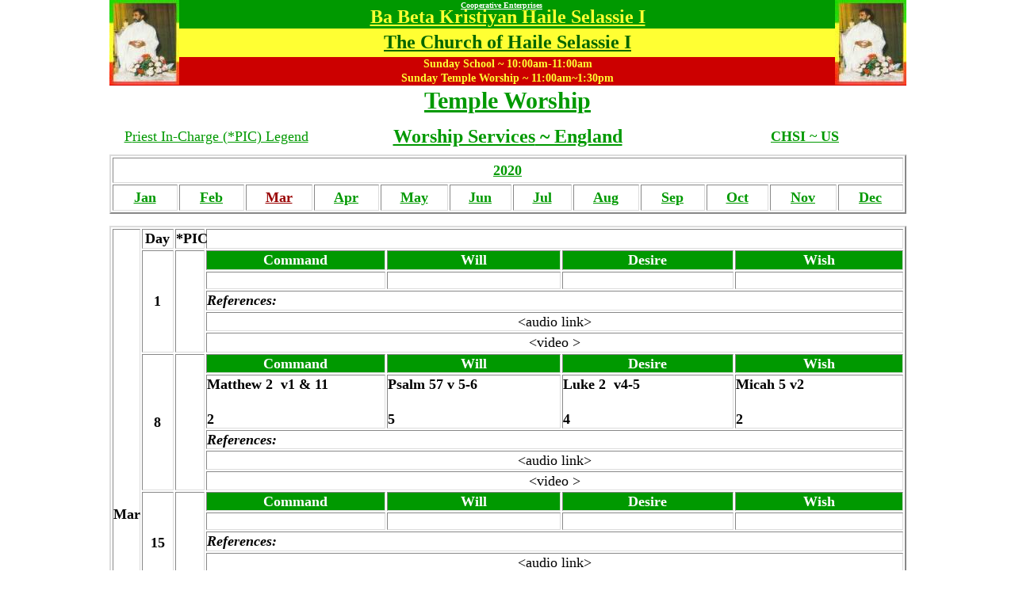

--- FILE ---
content_type: text/html
request_url: https://himchurch.org/The_Church/2020/The_Church_Worship-Services-2020-03-England.html
body_size: 2774
content:
<!--$sitebuilder version="2.9.0" extra="Java(1.8.0_45)" md5="b4e6b4ecea66a643469a225662ff2ac1"$-->
<!--$templateKey undetermined$-->
<html>
  <head>
    <title>Temple Worship - Worship Services - 2020 - 03</title>
    <meta name="generator" content="SiteBuilder/2.9.0/1.8.0_45">
    <meta name="author" content="Malchijah-MRC">
    <meta name="keywords" content="Temple Worship,Worship Services,Worship">
    <!--$page size 1500, 3000$-->
    <!--$page margin 0, 1, 20, 1$-->
    <!--$centered$-->
    <!--$fontFamily Cambria$-->
    <!--$fontSize 18$-->
    <style type="text/css"><!--
      BODY {font-family:"Cambria"; font-size:18;margin:0px;padding:0px;text-align:center;min-width:1007px;}
      P {font-family:"Cambria"; font-size:18;}
      FORM {margin:0;padding:0;}
      #centerwrapper {text-align:left;width:1007px;margin-left:auto;margin-right:auto;}
    --></style>
  </head>
  <body bgcolor="#FFFFFF" text="#000000" link="#009900" vlink="#990000" topmargin="0" leftmargin="0">

<!--$begin exclude$-->
    <div id="centerwrapper">
      <div id="root" style="position:absolute;width:1007px;height:1174px;">
<!--$end exclude$-->
        <div id="e0" style="position:absolute;left:1;top:105;width:1005;height:45;">
          <table border="0" cellspacing="0" cellpadding="0" width="1005">
            <tr>
              <td nowrap height="45" align="center"><span class="text"><a href="../../The_Church.html"><b><font size="6"><span style="font-size:30px;line-height:36px;">T</span></font></b></a><a href="../../The_Church.html"><b><font size="6"><span style="font-size:30px;line-height:36px;">emple Worship<br soft></span></font></b></a></span></td>
            </tr>
          </table>
        </div>
        <div id="e1" style="position:absolute;left:1;top:0;width:1005;height:36;">
          <table border="0" cellspacing="0" cellpadding="0" width="1005">
            <tr>
              <td nowrap height="36" align="center" valign="bottom" bgcolor="#009900"><span class="text"><a href="../../index.html"><b><font color="#FFFF33" size="5"><span style="font-size:24px;line-height:29px;">Ba Beta Kristiyan Haile Selassie I<br soft></span></font></b></a></span></td>
            </tr>
          </table>
        </div>
        <div id="e2" style="position:absolute;left:1;top:36;width:1005;height:36;">
          <table border="0" cellspacing="0" cellpadding="0" width="1005">
            <tr>
              <td nowrap height="36" align="center" bgcolor="#FFFF33"><span class="text"><a href="../../Home.html"><b><font color="#006600" size="5"><span style="font-size:24px;line-height:29px;">The Church of Haile Selassie I<br soft></span></font></b></a></span></td>
            </tr>
          </table>
        </div>
        <div id="e3" style="position:absolute;left:1;top:72;width:1005;height:36;">
          <table border="0" cellspacing="0" cellpadding="0" width="1005">
            <tr>
              <td nowrap height="36" align="center" bgcolor="#CC0000"><span class="text"><b><font color="#FFFF33" size="2"><span style="font-size:14px;line-height:18px;">Sunday School ~ 10:00am-11:00am<br>Sunday Temple Worship ~ 11:00am~1:30pm<br soft></span></font></b></span></td>
            </tr>
          </table>
        </div>
        <div id="e4" style="position:absolute;left:1;top:0;width:88;height:107;"><a href="../../Home.html"><!--$img %ImageAssetImpl:/Pictures/HIM/jahug12-109x131.jpg$--><img src="../../sitebuilder/images/jahug12-109x131-88x107.jpg" width="88" height="107" border="0" alt=""></a></div>        <div id="e5" style="position:absolute;left:916;top:0;width:90;height:107;"><a href="../../Home.html"><!--$img %ImageAssetImpl:/Pictures/HIM/jahug12-109x131.jpg$--><img src="../../sitebuilder/images/jahug12-109x131-90x107.jpg" width="90" height="107" border="0" alt=""></a></div>        <div id="e6" style="position:absolute;left:406;top:0;width:180;height:13;">
          <table border="0" cellspacing="0" cellpadding="0" width="180">
            <tr>
              <td nowrap height="13" align="center" valign="top"><span class="text"><a href="http://www.greengoldgardens.com/CE/UCI_Cooperative-Enterprises.html"><b><font color="#FFFFFF" size="1"><span style="font-size:10px;line-height:13px;">Cooperative Enterprises<br soft></span></font></b></a></span></td>
            </tr>
          </table>
        </div>
        <div id="e7" style="position:absolute;left:301;top:150;width:405;height:45;">
          <table border="0" cellspacing="0" cellpadding="0" width="405">
            <tr>
              <td nowrap height="45" align="center"><span class="text"><a href="../../The_Church_Worship-Services-US.html"><b><font size="5"><span style="font-size:24px;line-height:29px;">Worship Services</span></font></b></a><a href="../../The_Church_Worship-Services-US.html"><b><font size="5"><span style="font-size:24px;line-height:29px;"> ~ England<br soft></span></font></b></a></span></td>
            </tr>
          </table>
        </div>
        <div id="e8" style="position:absolute;left:16;top:150;width:240;height:45;">
          <table border="0" cellspacing="0" cellpadding="0" width="240">
            <tr>
              <td nowrap height="45" align="center"><span class="text"><a href="../The_Church_Worship-Services-PIC.html"><span style="font-size:18px;line-height:22px;">P</span></a><a href="../The_Church_Worship-Services-PIC.html"><span style="font-size:18px;line-height:22px;">riest In-Charge (*PIC) Legend<br soft></span></a></span></td>
            </tr>
          </table>
        </div>
        <div id="e9" style="position:absolute;left:91;top:75;width:165;height:31;"><div style="width:165px;height:31px;overflow:auto;"><!--$begin html$--><div id="google_translate_element"></div><script type="text/javascript">
function googleTranslateElementInit() {
  new google.translate.TranslateElement({pageLanguage: 'en', layout: google.translate.TranslateElement.InlineLayout.SIMPLE}, 'google_translate_element');
}
</script><script type="text/javascript" src="//translate.google.com/translate_a/element.js?cb=googleTranslateElementInit"></script><!--$end html$--></div>
        </div>
        <div id="e10" style="position:absolute;left:1;top:285;width:1005;height:869;"><!--$table$--><!-- IE tablecell height workaround --><!--$begin exclude$--><table border="0" cellspacing="0" cellpadding="0"><tr><td><!--$end exclude$--><table style="table-layout:fixed;border:2px outset #DCDCDC" width=1005 height=869 border=2 cellspacing=2 cellpadding=0><col width="35"><col width="40"><col width="37"><col width="226"><col width="219"><col width="216"><col width="212"><tr>
<td style="border:1px inset #DCDCDC" width="33" height="716" rowspan="26" align="center" bgcolor="#FFFFFF"><!-- IE valign workaround --><!--$begin exclude$--><table border=0 cellspacing=0 cellpadding=0 width=33 height=716><tr><td align="center"><!--$end exclude$--><span class="text"><b><span style="font-size:18px;line-height:22px;">Mar<br soft></span></b></span><!--$begin exclude$--></td></tr></table><!--$end exclude$--></td>
<td style="border:1px inset #DCDCDC" width="38" height="22" align="center" bgcolor="#FFFFFF"><!-- IE valign workaround --><!--$begin exclude$--><table border=0 cellspacing=0 cellpadding=0 width=38 height=22><tr><td align="center"><!--$end exclude$--><span class="text"><b><span style="font-size:18px;line-height:22px;">Day<br soft></span></b></span><!--$begin exclude$--></td></tr></table><!--$end exclude$--></td>
<td style="border:1px inset #DCDCDC" width="35" height="22" align="center" bgcolor="#FFFFFF"><!-- IE valign workaround --><!--$begin exclude$--><table border=0 cellspacing=0 cellpadding=0 width=35 height=22><tr><td align="center"><!--$end exclude$--><span class="text"><b><span style="font-size:18px;line-height:22px;">*PIC<br soft></span></b></span><!--$begin exclude$--></td></tr></table><!--$end exclude$--></td>
<td style="border:1px inset #DCDCDC" width="877" height="22" colspan="4" valign="top">&nbsp;<!--$emptyText$--></td>
</tr>
<tr>
<td style="border:1px inset #DCDCDC" width="38" height="126" rowspan="5" align="center" bgcolor="#FFFFFF"><!-- IE valign workaround --><!--$begin exclude$--><table border=0 cellspacing=0 cellpadding=0 width=38 height=126><tr><td align="center"><!--$end exclude$--><span class="text"><b><span style="font-size:18px;line-height:22px;">1<br soft></span></b></span><!--$begin exclude$--></td></tr></table><!--$end exclude$--></td>
<td style="border:1px inset #DCDCDC" width="35" height="126" rowspan="5" valign="top" bgcolor="#FFFFFF">&nbsp;<!--$emptyText$--></td>
<td style="border:1px inset #DCDCDC" width="224" height="22" align="center" bgcolor="#009900"><!-- IE valign workaround --><!--$begin exclude$--><table border=0 cellspacing=0 cellpadding=0 width=224 height=22><tr><td align="center"><!--$end exclude$--><span class="text"><b><font color="#FFFFFF"><span style="font-size:18px;line-height:22px;">Command<br soft></span></font></b></span><!--$begin exclude$--></td></tr></table><!--$end exclude$--></td>
<td style="border:1px inset #DCDCDC" width="217" height="22" align="center" bgcolor="#009900"><!-- IE valign workaround --><!--$begin exclude$--><table border=0 cellspacing=0 cellpadding=0 width=217 height=22><tr><td align="center"><!--$end exclude$--><span class="text"><b><font color="#FFFFFF"><span style="font-size:18px;line-height:22px;">Will<br soft></span></font></b></span><!--$begin exclude$--></td></tr></table><!--$end exclude$--></td>
<td style="border:1px inset #DCDCDC" width="214" height="22" align="center" bgcolor="#009900"><!-- IE valign workaround --><!--$begin exclude$--><table border=0 cellspacing=0 cellpadding=0 width=214 height=22><tr><td align="center"><!--$end exclude$--><span class="text"><b><font color="#FFFFFF"><span style="font-size:18px;line-height:22px;">Desire<br soft></span></font></b></span><!--$begin exclude$--></td></tr></table><!--$end exclude$--></td>
<td style="border:1px inset #DCDCDC" width="210" height="22" align="center" bgcolor="#009900"><!-- IE valign workaround --><!--$begin exclude$--><table border=0 cellspacing=0 cellpadding=0 width=210 height=22><tr><td align="center"><!--$end exclude$--><span class="text"><b><font color="#FFFFFF"><span style="font-size:18px;line-height:22px;">Wish<br soft></span></font></b></span><!--$begin exclude$--></td></tr></table><!--$end exclude$--></td>
</tr>
<tr>
<td style="border:1px inset #DCDCDC" width="224" height="22" valign="top" bgcolor="#FFFFFF">&nbsp;<!--$emptyText$--></td>
<td style="border:1px inset #DCDCDC" width="217" height="22" valign="top" bgcolor="#FFFFFF">&nbsp;<!--$emptyText$--></td>
<td style="border:1px inset #DCDCDC" width="214" height="22" valign="top" bgcolor="#FFFFFF">&nbsp;<!--$emptyText$--></td>
<td style="border:1px inset #DCDCDC" width="210" height="22" valign="top" bgcolor="#FFFFFF">&nbsp;<!--$emptyText$--></td>
</tr>
<tr>
<td style="border:1px inset #DCDCDC" width="877" height="22" colspan="4" valign="top" bgcolor="#FFFFFF"><span class="text"><b><i><span style="font-size:18px;line-height:22px;">References:<br soft></span></i></b></span></td>
</tr>
<tr>
<td style="border:1px inset #DCDCDC" width="877" height="22" colspan="4" align="center" bgcolor="#FFFFFF"><!-- IE valign workaround --><!--$begin exclude$--><table border=0 cellspacing=0 cellpadding=0 width=877 height=22><tr><td align="center"><!--$end exclude$--><span class="text"><span style="font-size:18px;line-height:22px;">&lt;audio link&gt;<br soft></span></span><!--$begin exclude$--></td></tr></table><!--$end exclude$--></td>
</tr>
<tr>
<td style="border:1px inset #DCDCDC" width="877" height="22" colspan="4" align="center" bgcolor="#FFFFFF"><!-- IE valign workaround --><!--$begin exclude$--><table border=0 cellspacing=0 cellpadding=0 width=877 height=22><tr><td align="center"><!--$end exclude$--><span class="text"><span style="font-size:18px;line-height:22px;">&lt;video &gt;<br soft></span></span><!--$begin exclude$--></td></tr></table><!--$end exclude$--></td>
</tr>
<tr>
<td style="border:1px inset #DCDCDC" width="38" height="170" rowspan="5" align="center" bgcolor="#FFFFFF"><!-- IE valign workaround --><!--$begin exclude$--><table border=0 cellspacing=0 cellpadding=0 width=38 height=170><tr><td align="center"><!--$end exclude$--><span class="text"><b><span style="font-size:18px;line-height:22px;">8<br soft></span></b></span><!--$begin exclude$--></td></tr></table><!--$end exclude$--></td>
<td style="border:1px inset #DCDCDC" width="35" height="170" rowspan="5" align="center" bgcolor="#FFFFFF"><!-- IE valign workaround --><!--$begin exclude$--><table border=0 cellspacing=0 cellpadding=0 width=35 height=170><tr><td align="center"><!--$end exclude$-->&nbsp;<!--$emptyText$--><!--$begin exclude$--></td></tr></table><!--$end exclude$--></td>
<td style="border:1px inset #DCDCDC" width="224" height="22" align="center" bgcolor="#009900"><!-- IE valign workaround --><!--$begin exclude$--><table border=0 cellspacing=0 cellpadding=0 width=224 height=22><tr><td align="center"><!--$end exclude$--><span class="text"><b><font color="#FFFFFF"><span style="font-size:18px;line-height:22px;">Command<br soft></span></font></b></span><!--$begin exclude$--></td></tr></table><!--$end exclude$--></td>
<td style="border:1px inset #DCDCDC" width="217" height="22" align="center" bgcolor="#009900"><!-- IE valign workaround --><!--$begin exclude$--><table border=0 cellspacing=0 cellpadding=0 width=217 height=22><tr><td align="center"><!--$end exclude$--><span class="text"><b><font color="#FFFFFF"><span style="font-size:18px;line-height:22px;">Will<br soft></span></font></b></span><!--$begin exclude$--></td></tr></table><!--$end exclude$--></td>
<td style="border:1px inset #DCDCDC" width="214" height="22" align="center" bgcolor="#009900"><!-- IE valign workaround --><!--$begin exclude$--><table border=0 cellspacing=0 cellpadding=0 width=214 height=22><tr><td align="center"><!--$end exclude$--><span class="text"><b><font color="#FFFFFF"><span style="font-size:18px;line-height:22px;">Desire<br soft></span></font></b></span><!--$begin exclude$--></td></tr></table><!--$end exclude$--></td>
<td style="border:1px inset #DCDCDC" width="210" height="22" align="center" bgcolor="#009900"><!-- IE valign workaround --><!--$begin exclude$--><table border=0 cellspacing=0 cellpadding=0 width=210 height=22><tr><td align="center"><!--$end exclude$--><span class="text"><b><font color="#FFFFFF"><span style="font-size:18px;line-height:22px;">Wish<br soft></span></font></b></span><!--$begin exclude$--></td></tr></table><!--$end exclude$--></td>
</tr>
<tr>
<td style="border:1px inset #DCDCDC" width="224" height="66" valign="top" bgcolor="#FFFFFF"><span class="text"><b><span style="font-size:18px;line-height:22px;">Matthew 2 &nbsp;v1 &amp; 11<br><br>2 &nbsp;<br soft></span></b></span></td>
<td style="border:1px inset #DCDCDC" width="217" height="66" valign="top" bgcolor="#FFFFFF"><span class="text"><b><span style="font-size:18px;line-height:22px;">Psalm 57 v 5-6<br><br>5 &nbsp;<br soft></span></b></span></td>
<td style="border:1px inset #DCDCDC" width="214" height="66" valign="top" bgcolor="#FFFFFF"><span class="text"><b><span style="font-size:18px;line-height:22px;">Luke 2 &nbsp;v4-5<br><br>4 &nbsp;<br soft></span></b></span></td>
<td style="border:1px inset #DCDCDC" width="210" height="66" valign="top" bgcolor="#FFFFFF"><span class="text"><b><span style="font-size:18px;line-height:22px;">Micah 5 v2<br><br>2 &nbsp;<br soft></span></b></span></td>
</tr>
<tr>
<td style="border:1px inset #DCDCDC" width="877" height="22" colspan="4" valign="top" bgcolor="#FFFFFF"><span class="text"><b><i><span style="font-size:18px;line-height:22px;">References:<br soft></span></i></b></span></td>
</tr>
<tr>
<td style="border:1px inset #DCDCDC" width="877" height="22" colspan="4" align="center" bgcolor="#FFFFFF"><!-- IE valign workaround --><!--$begin exclude$--><table border=0 cellspacing=0 cellpadding=0 width=877 height=22><tr><td align="center"><!--$end exclude$--><span class="text"><span style="font-size:18px;line-height:22px;">&lt;audio link&gt;<br soft></span></span><!--$begin exclude$--></td></tr></table><!--$end exclude$--></td>
</tr>
<tr>
<td style="border:1px inset #DCDCDC" width="877" height="22" colspan="4" align="center" bgcolor="#FFFFFF"><!-- IE valign workaround --><!--$begin exclude$--><table border=0 cellspacing=0 cellpadding=0 width=877 height=22><tr><td align="center"><!--$end exclude$--><span class="text"><span style="font-size:18px;line-height:22px;">&lt;video &gt;<br soft></span></span><!--$begin exclude$--></td></tr></table><!--$end exclude$--></td>
</tr>
<tr>
<td style="border:1px inset #DCDCDC" width="38" height="126" rowspan="5" align="center" bgcolor="#FFFFFF"><!-- IE valign workaround --><!--$begin exclude$--><table border=0 cellspacing=0 cellpadding=0 width=38 height=126><tr><td align="center"><!--$end exclude$--><span class="text"><b><span style="font-size:18px;line-height:22px;">15<br soft></span></b></span><!--$begin exclude$--></td></tr></table><!--$end exclude$--></td>
<td style="border:1px inset #DCDCDC" width="35" height="126" rowspan="5" align="center" bgcolor="#FFFFFF"><!-- IE valign workaround --><!--$begin exclude$--><table border=0 cellspacing=0 cellpadding=0 width=35 height=126><tr><td align="center"><!--$end exclude$-->&nbsp;<!--$emptyText$--><!--$begin exclude$--></td></tr></table><!--$end exclude$--></td>
<td style="border:1px inset #DCDCDC" width="224" height="22" align="center" bgcolor="#009900"><!-- IE valign workaround --><!--$begin exclude$--><table border=0 cellspacing=0 cellpadding=0 width=224 height=22><tr><td align="center"><!--$end exclude$--><span class="text"><b><font color="#FFFFFF"><span style="font-size:18px;line-height:22px;">Command<br soft></span></font></b></span><!--$begin exclude$--></td></tr></table><!--$end exclude$--></td>
<td style="border:1px inset #DCDCDC" width="217" height="22" align="center" bgcolor="#009900"><!-- IE valign workaround --><!--$begin exclude$--><table border=0 cellspacing=0 cellpadding=0 width=217 height=22><tr><td align="center"><!--$end exclude$--><span class="text"><b><font color="#FFFFFF"><span style="font-size:18px;line-height:22px;">Will<br soft></span></font></b></span><!--$begin exclude$--></td></tr></table><!--$end exclude$--></td>
<td style="border:1px inset #DCDCDC" width="214" height="22" align="center" bgcolor="#009900"><!-- IE valign workaround --><!--$begin exclude$--><table border=0 cellspacing=0 cellpadding=0 width=214 height=22><tr><td align="center"><!--$end exclude$--><span class="text"><b><font color="#FFFFFF"><span style="font-size:18px;line-height:22px;">Desire<br soft></span></font></b></span><!--$begin exclude$--></td></tr></table><!--$end exclude$--></td>
<td style="border:1px inset #DCDCDC" width="210" height="22" align="center" bgcolor="#009900"><!-- IE valign workaround --><!--$begin exclude$--><table border=0 cellspacing=0 cellpadding=0 width=210 height=22><tr><td align="center"><!--$end exclude$--><span class="text"><b><font color="#FFFFFF"><span style="font-size:18px;line-height:22px;">Wish<br soft></span></font></b></span><!--$begin exclude$--></td></tr></table><!--$end exclude$--></td>
</tr>
<tr>
<td style="border:1px inset #DCDCDC" width="224" height="22" valign="top" bgcolor="#FFFFFF">&nbsp;<!--$emptyText$--></td>
<td style="border:1px inset #DCDCDC" width="217" height="22" valign="top" bgcolor="#FFFFFF">&nbsp;<!--$emptyText$--></td>
<td style="border:1px inset #DCDCDC" width="214" height="22" valign="top" bgcolor="#FFFFFF">&nbsp;<!--$emptyText$--></td>
<td style="border:1px inset #DCDCDC" width="210" height="22" valign="top" bgcolor="#FFFFFF">&nbsp;<!--$emptyText$--></td>
</tr>
<tr>
<td style="border:1px inset #DCDCDC" width="877" height="22" colspan="4" bgcolor="#FFFFFF"><!-- IE valign workaround --><!--$begin exclude$--><table border=0 cellspacing=0 cellpadding=0 width=877 height=22><tr><td><!--$end exclude$--><span class="text"><b><i><span style="font-size:18px;line-height:22px;">References:<br soft></span></i></b></span><!--$begin exclude$--></td></tr></table><!--$end exclude$--></td>
</tr>
<tr>
<td style="border:1px inset #DCDCDC" width="877" height="22" colspan="4" align="center" bgcolor="#FFFFFF"><!-- IE valign workaround --><!--$begin exclude$--><table border=0 cellspacing=0 cellpadding=0 width=877 height=22><tr><td align="center"><!--$end exclude$--><span class="text"><span style="font-size:18px;line-height:22px;">&lt;audio link&gt;<br soft></span></span><!--$begin exclude$--></td></tr></table><!--$end exclude$--></td>
</tr>
<tr>
<td style="border:1px inset #DCDCDC" width="877" height="22" colspan="4" align="center" bgcolor="#FFFFFF"><!-- IE valign workaround --><!--$begin exclude$--><table border=0 cellspacing=0 cellpadding=0 width=877 height=22><tr><td align="center"><!--$end exclude$--><span class="text"><span style="font-size:18px;line-height:22px;">&lt;video &gt;<br soft></span></span><!--$begin exclude$--></td></tr></table><!--$end exclude$--></td>
</tr>
<tr>
<td style="border:1px inset #DCDCDC" width="38" height="126" rowspan="5" align="center" bgcolor="#FFFFFF"><!-- IE valign workaround --><!--$begin exclude$--><table border=0 cellspacing=0 cellpadding=0 width=38 height=126><tr><td align="center"><!--$end exclude$--><span class="text"><b><span style="font-size:18px;line-height:22px;">22<br soft></span></b></span><!--$begin exclude$--></td></tr></table><!--$end exclude$--></td>
<td style="border:1px inset #DCDCDC" width="35" height="126" rowspan="5" valign="top" bgcolor="#FFFFFF">&nbsp;<!--$emptyText$--></td>
<td style="border:1px inset #DCDCDC" width="224" height="22" align="center" bgcolor="#009900"><!-- IE valign workaround --><!--$begin exclude$--><table border=0 cellspacing=0 cellpadding=0 width=224 height=22><tr><td align="center"><!--$end exclude$--><span class="text"><b><font color="#FFFFFF"><span style="font-size:18px;line-height:22px;">Command<br soft></span></font></b></span><!--$begin exclude$--></td></tr></table><!--$end exclude$--></td>
<td style="border:1px inset #DCDCDC" width="217" height="22" align="center" bgcolor="#009900"><!-- IE valign workaround --><!--$begin exclude$--><table border=0 cellspacing=0 cellpadding=0 width=217 height=22><tr><td align="center"><!--$end exclude$--><span class="text"><b><font color="#FFFFFF"><span style="font-size:18px;line-height:22px;">Will<br soft></span></font></b></span><!--$begin exclude$--></td></tr></table><!--$end exclude$--></td>
<td style="border:1px inset #DCDCDC" width="214" height="22" align="center" bgcolor="#009900"><!-- IE valign workaround --><!--$begin exclude$--><table border=0 cellspacing=0 cellpadding=0 width=214 height=22><tr><td align="center"><!--$end exclude$--><span class="text"><b><font color="#FFFFFF"><span style="font-size:18px;line-height:22px;">Desire<br soft></span></font></b></span><!--$begin exclude$--></td></tr></table><!--$end exclude$--></td>
<td style="border:1px inset #DCDCDC" width="210" height="22" align="center" bgcolor="#009900"><!-- IE valign workaround --><!--$begin exclude$--><table border=0 cellspacing=0 cellpadding=0 width=210 height=22><tr><td align="center"><!--$end exclude$--><span class="text"><b><font color="#FFFFFF"><span style="font-size:18px;line-height:22px;">Wish<br soft></span></font></b></span><!--$begin exclude$--></td></tr></table><!--$end exclude$--></td>
</tr>
<tr>
<td style="border:1px inset #DCDCDC" width="224" height="22" valign="top" bgcolor="#FFFFFF">&nbsp;<!--$emptyText$--></td>
<td style="border:1px inset #DCDCDC" width="217" height="22" valign="top" bgcolor="#FFFFFF">&nbsp;<!--$emptyText$--></td>
<td style="border:1px inset #DCDCDC" width="214" height="22" valign="top" bgcolor="#FFFFFF">&nbsp;<!--$emptyText$--></td>
<td style="border:1px inset #DCDCDC" width="210" height="22" valign="top" bgcolor="#FFFFFF">&nbsp;<!--$emptyText$--></td>
</tr>
<tr>
<td style="border:1px inset #DCDCDC" width="877" height="22" colspan="4" valign="top" bgcolor="#FFFFFF"><span class="text"><b><i><span style="font-size:18px;line-height:22px;">References:<br soft></span></i></b></span></td>
</tr>
<tr>
<td style="border:1px inset #DCDCDC" width="877" height="22" colspan="4" align="center" bgcolor="#FFFFFF"><!-- IE valign workaround --><!--$begin exclude$--><table border=0 cellspacing=0 cellpadding=0 width=877 height=22><tr><td align="center"><!--$end exclude$--><span class="text"><span style="font-size:18px;line-height:22px;">&lt;audio link&gt;<br soft></span></span><!--$begin exclude$--></td></tr></table><!--$end exclude$--></td>
</tr>
<tr>
<td style="border:1px inset #DCDCDC" width="877" height="22" colspan="4" align="center" bgcolor="#FFFFFF"><!-- IE valign workaround --><!--$begin exclude$--><table border=0 cellspacing=0 cellpadding=0 width=877 height=22><tr><td align="center"><!--$end exclude$--><span class="text"><span style="font-size:18px;line-height:22px;">&lt;video &gt;<br soft></span></span><!--$begin exclude$--></td></tr></table><!--$end exclude$--></td>
</tr>
<tr>
<td style="border:1px inset #DCDCDC" width="38" height="126" rowspan="5" align="center" bgcolor="#FFFFFF"><!-- IE valign workaround --><!--$begin exclude$--><table border=0 cellspacing=0 cellpadding=0 width=38 height=126><tr><td align="center"><!--$end exclude$--><span class="text"><b><span style="font-size:18px;line-height:22px;">29<br soft></span></b></span><!--$begin exclude$--></td></tr></table><!--$end exclude$--></td>
<td style="border:1px inset #DCDCDC" width="35" height="126" rowspan="5" align="center" bgcolor="#FFFFFF"><!-- IE valign workaround --><!--$begin exclude$--><table border=0 cellspacing=0 cellpadding=0 width=35 height=126><tr><td align="center"><!--$end exclude$-->&nbsp;<!--$emptyText$--><!--$begin exclude$--></td></tr></table><!--$end exclude$--></td>
<td style="border:1px inset #DCDCDC" width="224" height="22" align="center" bgcolor="#009900"><!-- IE valign workaround --><!--$begin exclude$--><table border=0 cellspacing=0 cellpadding=0 width=224 height=22><tr><td align="center"><!--$end exclude$--><span class="text"><b><font color="#FFFFFF"><span style="font-size:18px;line-height:22px;">Command<br soft></span></font></b></span><!--$begin exclude$--></td></tr></table><!--$end exclude$--></td>
<td style="border:1px inset #DCDCDC" width="217" height="22" align="center" bgcolor="#009900"><!-- IE valign workaround --><!--$begin exclude$--><table border=0 cellspacing=0 cellpadding=0 width=217 height=22><tr><td align="center"><!--$end exclude$--><span class="text"><b><font color="#FFFFFF"><span style="font-size:18px;line-height:22px;">Will<br soft></span></font></b></span><!--$begin exclude$--></td></tr></table><!--$end exclude$--></td>
<td style="border:1px inset #DCDCDC" width="214" height="22" align="center" bgcolor="#009900"><!-- IE valign workaround --><!--$begin exclude$--><table border=0 cellspacing=0 cellpadding=0 width=214 height=22><tr><td align="center"><!--$end exclude$--><span class="text"><b><font color="#FFFFFF"><span style="font-size:18px;line-height:22px;">Desire<br soft></span></font></b></span><!--$begin exclude$--></td></tr></table><!--$end exclude$--></td>
<td style="border:1px inset #DCDCDC" width="210" height="22" align="center" bgcolor="#009900"><!-- IE valign workaround --><!--$begin exclude$--><table border=0 cellspacing=0 cellpadding=0 width=210 height=22><tr><td align="center"><!--$end exclude$--><span class="text"><b><font color="#FFFFFF"><span style="font-size:18px;line-height:22px;">Wish<br soft></span></font></b></span><!--$begin exclude$--></td></tr></table><!--$end exclude$--></td>
</tr>
<tr>
<td style="border:1px inset #DCDCDC" width="224" height="22" valign="top" bgcolor="#FFFFFF">&nbsp;<!--$emptyText$--></td>
<td style="border:1px inset #DCDCDC" width="217" height="22" valign="top" bgcolor="#FFFFFF">&nbsp;<!--$emptyText$--></td>
<td style="border:1px inset #DCDCDC" width="214" height="22" valign="top" bgcolor="#FFFFFF">&nbsp;<!--$emptyText$--></td>
<td style="border:1px inset #DCDCDC" width="210" height="22" valign="top" bgcolor="#FFFFFF">&nbsp;<!--$emptyText$--></td>
</tr>
<tr>
<td style="border:1px inset #DCDCDC" width="877" height="22" colspan="4" valign="top" bgcolor="#FFFFFF"><span class="text"><b><i><span style="font-size:18px;line-height:22px;">References:<br soft></span></i></b></span></td>
</tr>
<tr>
<td style="border:1px inset #DCDCDC" width="877" height="22" colspan="4" align="center" bgcolor="#FFFFFF"><!-- IE valign workaround --><!--$begin exclude$--><table border=0 cellspacing=0 cellpadding=0 width=877 height=22><tr><td align="center"><!--$end exclude$--><span class="text"><span style="font-size:18px;line-height:22px;">&lt;audio link&gt;<br soft></span></span><!--$begin exclude$--></td></tr></table><!--$end exclude$--></td>
</tr>
<tr>
<td style="border:1px inset #DCDCDC" width="877" height="22" colspan="4" align="center" bgcolor="#FFFFFF"><!-- IE valign workaround --><!--$begin exclude$--><table border=0 cellspacing=0 cellpadding=0 width=877 height=22><tr><td align="center"><!--$end exclude$--><span class="text"><span style="font-size:18px;line-height:22px;">&lt;video &gt;<br soft></span></span><!--$begin exclude$--></td></tr></table><!--$end exclude$--></td>
</tr>
<tr>
<td style="border:1px inset #DCDCDC" width="995" height="24" colspan="7" align="center" bgcolor="#FFFFFF"><!-- IE valign workaround --><!--$begin exclude$--><table border=0 cellspacing=0 cellpadding=0 width=995 height=24><tr><td align="center"><!--$end exclude$--><span class="text"><b><font color="#990000" size="4"><span style="font-size:20px;line-height:24px;">Emperor Haile Selassie I Liveth!<br soft></span></font></b></span><!--$begin exclude$--></td></tr></table><!--$end exclude$--></td>
</tr>
<tr>
<td style="border:1px inset #DCDCDC" width="995" height="22" colspan="7" valign="top">&nbsp;<!--$emptyText$--></td>
</tr>
<tr>
<td style="border:1px inset #DCDCDC" width="995" height="22" colspan="7" align="center"><!-- IE valign workaround --><!--$begin exclude$--><table border=0 cellspacing=0 cellpadding=0 width=995 height=22><tr><td align="center"><!--$end exclude$--><span class="text"><a href="../../index.html"><b><font color="#990000"><span style="font-size:18px;line-height:22px;">The Church of Haile Selassie I<br soft></span></font></b></a></span><!--$begin exclude$--></td></tr></table><!--$end exclude$--></td>
</tr>
<tr>
<td style="border:1px inset #DCDCDC" width="995" height="17" colspan="7" align="center" bgcolor="#009900"><!-- IE valign workaround --><!--$begin exclude$--><table border=0 cellspacing=0 cellpadding=0 width=995 height=17><tr><td align="center"><!--$end exclude$--><span class="text"><a href="../../Home.html"><b><font color="#FFFF33" size="2"><span style="font-size:12px;line-height:15px;">Home</span></font></b></a><b><font color="#FFFF33" size="2"><span style="font-size:12px;line-height:15px;"> |</span></font></b><a href="../../Haile_Selassie_I.html"><b><font color="#FFFF33" size="2"><span style="font-size:12px;line-height:15px;"> Haile Selassie I</span></font></b></a><b><font color="#FFFF33" size="2"><span style="font-size:12px;line-height:15px;"> |</span></font></b><a href="../../The_Church.html"><b><font color="#FFFF33" size="2"><span style="font-size:12px;line-height:15px;"> The Church</span></font></b></a><b><font color="#FFFF33" size="2"><span style="font-size:12px;line-height:15px;"> |</span></font></b><a href="../../Rastalogy.html"><b><font color="#FFFF33" size="2"><span style="font-size:12px;line-height:15px;"> Rastalogy</span></font></b></a><b><font color="#FFFF33" size="2"><span style="font-size:12px;line-height:15px;"> |</span></font></b><a href="../../Organization.html"><b><font color="#FFFF33" size="2"><span style="font-size:12px;line-height:15px;"> Organization</span></font></b></a><b><font color="#FFFF33" size="2"><span style="font-size:12px;line-height:15px;"> |</span></font></b><a href="../../Church_Store.html"><b><font color="#FFFF33" size="2"><span style="font-size:12px;line-height:15px;"> Church Store</span></font></b></a><b><font color="#FFFF33" size="2"><span style="font-size:12px;line-height:15px;"> |</span></font></b><a href="../../Events.html"><b><font color="#FFFF33" size="2"><span style="font-size:12px;line-height:15px;"> Events</span></font></b></a><b><font color="#FFFF33" size="2"><span style="font-size:12px;line-height:15px;"> |</span></font></b><a href="../../Related_Links.html"><b><font color="#FFFF33" size="2"><span style="font-size:12px;line-height:15px;"> Related Links</span></font></b></a><b><font color="#FFFF33" size="2"><span style="font-size:12px;line-height:15px;"> |</span></font></b><a href="../../Contact_Us.html"><b><font color="#FFFF33" size="2"><span style="font-size:12px;line-height:15px;"> Contact Us<br soft></span></font></b></a></span><!--$begin exclude$--></td></tr></table><!--$end exclude$--></td>
</tr>
<tr>
<td style="border:1px inset #DCDCDC" width="995" height="17" colspan="7" align="center" bgcolor="#FFFF33"><!-- IE valign workaround --><!--$begin exclude$--><table border=0 cellspacing=0 cellpadding=0 width=995 height=17><tr><td align="center"><!--$end exclude$--><span class="text"><a href="mailto:webmaster@himchurch.org"><b><font color="#006600" size="2"><span style="font-size:12px;line-height:15px;">w</span></font></b></a><a href="mailto:webmaster@himchurch.org"><b><font color="#006600" size="2"><span style="font-size:12px;line-height:15px;">ebmaster</span></font></b></a><a href="mailto:webmaster@himchurch.org"><b><font color="#006600" size="2"><span style="font-size:12px;line-height:15px;">@</span></font></b></a><a href="mailto:webmaster@himchurch.org"><b><font color="#006600" size="2"><span style="font-size:12px;line-height:15px;">himchurch.org</span></font></b></a><b><font color="#006600" size="2"><span style="font-size:12px;line-height:15px;"> &nbsp;&nbsp;&nbsp;~ &nbsp;&nbsp;&nbsp;&nbsp;</span></font></b><a href="../../Home_Disclaimer.html"><b><font color="#006600" size="2"><span style="font-size:12px;line-height:15px;">Disclaimer</span></font></b></a><b><font color="#006600" size="2"><span style="font-size:12px;line-height:15px;"> |</span></font></b><a href="../../Home_Credits.html"><b><font color="#006600" size="2"><span style="font-size:12px;line-height:15px;"> Credits</span></font></b></a><b><font color="#006600" size="2"><span style="font-size:12px;line-height:15px;"> |</span></font></b><a href="../../Home_Privacy_1_Policy.html"><b><font color="#006600" size="2"><span style="font-size:12px;line-height:15px;"> Privacy policy<br soft></span></font></b></a></span><!--$begin exclude$--></td></tr></table><!--$end exclude$--></td>
</tr>
<tr>
<td style="border:1px inset #DCDCDC" width="995" height="17" colspan="7" align="center" bgcolor="#CC0000"><!-- IE valign workaround --><!--$begin exclude$--><table border=0 cellspacing=0 cellpadding=0 width=995 height=17><tr><td align="center"><!--$end exclude$--><span class="text"><a href="../../Home_Copyright-1.html"><b><font color="#FFFF33" size="2"><span style="font-size:12px;line-height:15px;">Copyright</span></font></b></a><b><font color="#FFFF33" size="2"><span style="font-size:12px;line-height:15px;"> &#169; 2003-2020 The Church of Haile Selassie I, Inc. ~ All rights reserved.<br soft></span></font></b></span><!--$begin exclude$--></td></tr></table><!--$end exclude$--></td>
</tr>
</table>
<!-- IE tablecell height workaround --><!--$begin exclude$--></td></tr></table><!--$end exclude$-->        </div>
        <div id="e11" style="position:absolute;left:1;top:195;width:1005;height:75;"><!--$table$--><!-- IE tablecell height workaround --><!--$begin exclude$--><table border="0" cellspacing="0" cellpadding="0"><tr><td><!--$end exclude$--><table style="table-layout:fixed;border:2px outset #DCDCDC" width=1005 height=75 border=2 cellspacing=2 cellpadding=0><col width="82"><col width="82"><col width="84"><col width="82"><col width="85"><col width="78"><col width="74"><col width="83"><col width="81"><col width="78"><col width="84"><col width="82"><tr>
<td style="border:1px inset #DCDCDC" width="995" height="30" colspan="12" align="center"><!-- IE valign workaround --><!--$begin exclude$--><table border=0 cellspacing=0 cellpadding=0 width=995 height=30><tr><td align="center"><!--$end exclude$--><span class="text"><a href="../../The_Church_Worship-Services-US.html"><b><span style="font-size:18px;line-height:22px;">202</span></b></a><a href="../../The_Church_Worship-Services-US.html"><b><span style="font-size:18px;line-height:22px;">0<br soft></span></b></a></span><!--$begin exclude$--></td></tr></table><!--$end exclude$--></td>
</tr>
<tr>
<td style="border:1px inset #DCDCDC" width="80" height="31" align="center"><!-- IE valign workaround --><!--$begin exclude$--><table border=0 cellspacing=0 cellpadding=0 width=80 height=31><tr><td align="center"><!--$end exclude$--><span class="text"><a href="The_Church_Worship-Services-2020-01.html"><b><font color="#009900"><span style="font-size:18px;line-height:22px;">Jan<br soft></span></font></b></a></span><!--$begin exclude$--></td></tr></table><!--$end exclude$--></td>
<td style="border:1px inset #DCDCDC" width="80" height="31" align="center"><!-- IE valign workaround --><!--$begin exclude$--><table border=0 cellspacing=0 cellpadding=0 width=80 height=31><tr><td align="center"><!--$end exclude$--><span class="text"><a href="The_Church_Worship-Services-2020-02.html"><b><font color="#009900"><span style="font-size:18px;line-height:22px;">Feb<br soft></span></font></b></a></span><!--$begin exclude$--></td></tr></table><!--$end exclude$--></td>
<td style="border:1px inset #DCDCDC" width="82" height="31" align="center"><!-- IE valign workaround --><!--$begin exclude$--><table border=0 cellspacing=0 cellpadding=0 width=82 height=31><tr><td align="center"><!--$end exclude$--><span class="text"><a href="The_Church_Worship-Services-2020-03.html"><b><font color="#990000"><span style="font-size:18px;line-height:22px;">Mar<br soft></span></font></b></a></span><!--$begin exclude$--></td></tr></table><!--$end exclude$--></td>
<td style="border:1px inset #DCDCDC" width="80" height="31" align="center"><!-- IE valign workaround --><!--$begin exclude$--><table border=0 cellspacing=0 cellpadding=0 width=80 height=31><tr><td align="center"><!--$end exclude$--><span class="text"><a href="The_Church_Worship-Services-2020-04.html"><b><font color="#009900"><span style="font-size:18px;line-height:22px;">Apr<br soft></span></font></b></a></span><!--$begin exclude$--></td></tr></table><!--$end exclude$--></td>
<td style="border:1px inset #DCDCDC" width="83" height="31" align="center"><!-- IE valign workaround --><!--$begin exclude$--><table border=0 cellspacing=0 cellpadding=0 width=83 height=31><tr><td align="center"><!--$end exclude$--><span class="text"><a href="The_Church_Worship-Services-2020-05.html"><b><font color="#009900"><span style="font-size:18px;line-height:22px;">May<br soft></span></font></b></a></span><!--$begin exclude$--></td></tr></table><!--$end exclude$--></td>
<td style="border:1px inset #DCDCDC" width="76" height="31" align="center"><!-- IE valign workaround --><!--$begin exclude$--><table border=0 cellspacing=0 cellpadding=0 width=76 height=31><tr><td align="center"><!--$end exclude$--><span class="text"><a href="The_Church_Worship-Services-2020-06.html"><b><font color="#009900"><span style="font-size:18px;line-height:22px;">Jun<br soft></span></font></b></a></span><!--$begin exclude$--></td></tr></table><!--$end exclude$--></td>
<td style="border:1px inset #DCDCDC" width="72" height="31" align="center"><!-- IE valign workaround --><!--$begin exclude$--><table border=0 cellspacing=0 cellpadding=0 width=72 height=31><tr><td align="center"><!--$end exclude$--><span class="text"><a href="The_Church_Worship-Services-2020-07.html"><b><font color="#009900"><span style="font-size:18px;line-height:22px;">Jul<br soft></span></font></b></a></span><!--$begin exclude$--></td></tr></table><!--$end exclude$--></td>
<td style="border:1px inset #DCDCDC" width="81" height="31" align="center"><!-- IE valign workaround --><!--$begin exclude$--><table border=0 cellspacing=0 cellpadding=0 width=81 height=31><tr><td align="center"><!--$end exclude$--><span class="text"><a href="The_Church_Worship-Services-2020-08.html"><b><font color="#009900"><span style="font-size:18px;line-height:22px;">Aug<br soft></span></font></b></a></span><!--$begin exclude$--></td></tr></table><!--$end exclude$--></td>
<td style="border:1px inset #DCDCDC" width="79" height="31" align="center"><!-- IE valign workaround --><!--$begin exclude$--><table border=0 cellspacing=0 cellpadding=0 width=79 height=31><tr><td align="center"><!--$end exclude$--><span class="text"><a href="The_Church_Worship-Services-2020-09.html"><b><font color="#009900"><span style="font-size:18px;line-height:22px;">Sep<br soft></span></font></b></a></span><!--$begin exclude$--></td></tr></table><!--$end exclude$--></td>
<td style="border:1px inset #DCDCDC" width="76" height="31" align="center"><!-- IE valign workaround --><!--$begin exclude$--><table border=0 cellspacing=0 cellpadding=0 width=76 height=31><tr><td align="center"><!--$end exclude$--><span class="text"><a href="The_Church_Worship-Services-2020-10.html"><b><font color="#009900"><span style="font-size:18px;line-height:22px;">Oct<br soft></span></font></b></a></span><!--$begin exclude$--></td></tr></table><!--$end exclude$--></td>
<td style="border:1px inset #DCDCDC" width="82" height="31" align="center"><!-- IE valign workaround --><!--$begin exclude$--><table border=0 cellspacing=0 cellpadding=0 width=82 height=31><tr><td align="center"><!--$end exclude$--><span class="text"><a href="The_Church_Worship-Services-2020-11.html"><b><font color="#009900"><span style="font-size:18px;line-height:22px;">Nov<br soft></span></font></b></a></span><!--$begin exclude$--></td></tr></table><!--$end exclude$--></td>
<td style="border:1px inset #DCDCDC" width="80" height="31" align="center"><!-- IE valign workaround --><!--$begin exclude$--><table border=0 cellspacing=0 cellpadding=0 width=80 height=31><tr><td align="center"><!--$end exclude$--><span class="text"><a href="The_Church_Worship-Services-2020-12.html"><b><font color="#009900"><span style="font-size:18px;line-height:22px;">Dec<br soft></span></font></b></a></span><!--$begin exclude$--></td></tr></table><!--$end exclude$--></td>
</tr>
</table>
<!-- IE tablecell height workaround --><!--$begin exclude$--></td></tr></table><!--$end exclude$-->        </div>
        <div id="e12" style="position:absolute;left:751;top:150;width:255;height:45;">
          <table border="0" cellspacing="0" cellpadding="0" width="255">
            <tr>
              <td nowrap height="45" align="center"><span class="text"><a href="The_Church_Worship-Services-2020-03.html"><b><span style="font-size:18px;line-height:22px;">C</span></b></a><a href="The_Church_Worship-Services-2020-03.html"><b><span style="font-size:18px;line-height:22px;">HSI ~ US<br soft></span></b></a></span></td>
            </tr>
          </table>
        </div>
        <div id="e13" style="position:absolute;left:766;top:78;width:137;height:30;"><div style="width:137px;height:30px;overflow:auto;"><!--$begin html$--><!-- AddThis Button BEGIN -->
<DIV CLASS="addthis_toolbox addthis_default_style ">
<A CLASS="addthis_button_preferred_1"></A>
<A CLASS="addthis_button_preferred_2"></A>
<A CLASS="addthis_button_preferred_3"></A>
<A CLASS="addthis_button_preferred_4"></A>
<A CLASS="addthis_button_compact"></A>
<A CLASS="addthis_counter addthis_bubble_style"></A>
</DIV>
<SCRIPT TYPE="text/javascript" SRC="https://s7.addthis.com/js/250/addthis_widget.js#pubid=ra-4e81110c6a0dbacf"></SCRIPT>
<!-- AddThis Button END --><!--$end html$--></div>
        </div>
<!--$begin exclude$-->
      </div>
    </div>
<!--$end exclude$-->
  </body>
</html>
